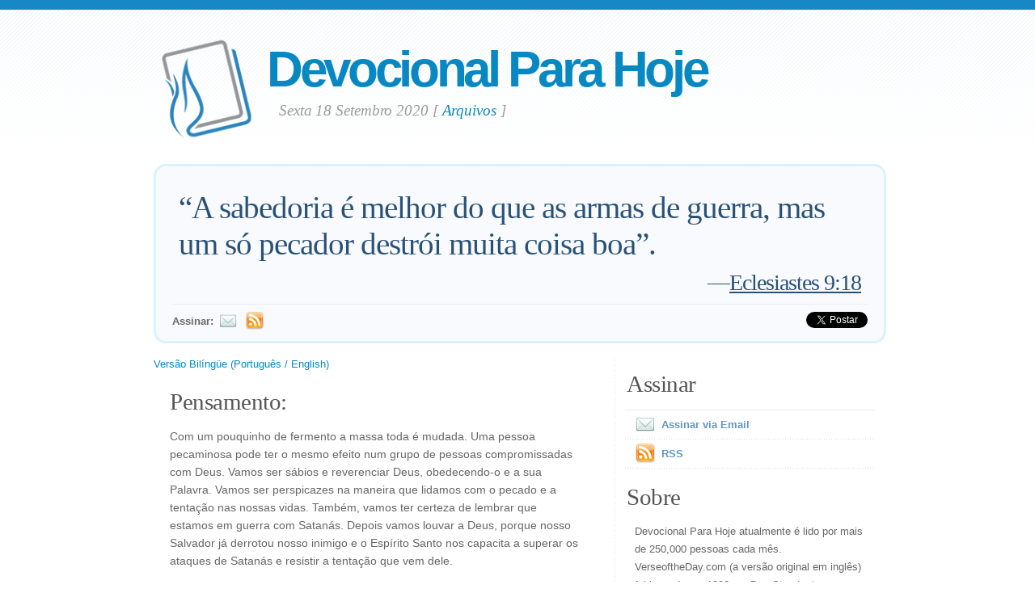

--- FILE ---
content_type: text/html; charset=UTF-8
request_url: https://www.verseoftheday.com/pt/09182020/
body_size: 5081
content:

<!DOCTYPE html PUBLIC "-//W3C//DTD XHTML 1.0 Transitional//EN" "https://www.w3.org/TR/xhtml1/DTD/xhtml1-transitional.dtd">
<html xmlns="https://www.w3.org/1999/xhtml" xmlns:og="https://ogp.me/ns#" xmlns:fb="https://ogp.me/ns/fb#" xml:lang="pt" lang="pt">
<head>
<!-- Google Tag Manager -->
<script>(function(w,d,s,l,i){w[l]=w[l]||[];w[l].push({'gtm.start':
new Date().getTime(),event:'gtm.js'});var f=d.getElementsByTagName(s)[0],
j=d.createElement(s),dl=l!='dataLayer'?'&l='+l:'';j.async=true;j.src=
'https://www.googletagmanager.com/gtm.js?id='+i+dl;f.parentNode.insertBefore(j,f);
})(window,document,'script','dataLayer','GTM-WPNBVQN');</script>
<!-- End Google Tag Manager -->
<script type="text/javascript">
    (function(c,l,a,r,i,t,y){
        c[a]=c[a]||function(){(c[a].q=c[a].q||[]).push(arguments)};
        t=l.createElement(r);t.async=1;t.src="https://www.clarity.ms/tag/"+i;
        y=l.getElementsByTagName(r)[0];y.parentNode.insertBefore(t,y);
    })(window, document, "clarity", "script", "ljq75d6apj");
</script> 
  <meta http-equiv="content-type" content="application/xhtml+xml; charset=UTF-8" />
  <meta http-equiv="content-language" content="pt" />
  	  <title>Eclesiastes 9:18 &mdash; Devocional Para Hoje &mdash; 18/09/2020 </title>
	
	  <meta name="description" content="Um devocional diário com um versículo da Bíblia, um pensamento, e uma oração. (Eclesiastes 9:18) " />
	

	
  <meta property="og:title" content="Devocional Para Hoje: Eclesiastes 9:18" />
  <meta property="og:type" content="article" /> 
  <meta property="og:url" content="https://www.verseoftheday.com/pt/09182020/" />
  <meta property="og:image" content="https://www.verseoftheday.com/images/logo_fb_og.png" />
  <meta property="og:description" content="&ldquo;A sabedoria &eacute; melhor do que as armas de guerra, mas um s&oacute; pecador destr&oacute;i muita coisa boa&rdquo;." />
  <meta property="fb:app_id" content="28102058431" /> 
  <meta property="fb:admins" content="1078802566,1078052617" />

  <meta name="twitter:card" content="photo">
  <meta name="twitter:site" content="@VerseOfTheDay">
  <meta name="twitter:creator" content="@VerseOfTheDay">
  <meta name="twitter:title" content="Devocional Para Hoje: Eclesiastes 9:18">
  <meta name="twitter:description" content="&ldquo;A sabedoria &eacute; melhor do que as armas de guerra, mas um s&oacute; pecador destr&oacute;i muita coisa boa&rdquo;.">
  <meta name="twitter:image" content="">
  <meta name="twitter:image:src" content="">
  <meta name="twitter:url" content="https://www.verseoftheday.com/pt/09182020/">


  <meta name="viewport" content="width=device-width, initial-scale=1.0, maximum-scale=2.0, user-scalable=yes" /> 

  <link rel="stylesheet" href="https://cdn.jsdelivr.net/npm/plyr@3/dist/plyr.css?c=1117">
    
  <link rel="stylesheet" type="text/css" media="Screen" href="https://www.verseoftheday.com/css/FreshPick.css?c=1117" />
  <link media="handheld, only screen and (max-width: 980px), only screen and (max-device-width: 980px)" href="https://www.verseoftheday.com/css/mobile.css?c=1117" type="text/css" rel="stylesheet" /> 
  <!--[if IEMobile]>
  <link rel="stylesheet" type="text/css" href="https://www.verseoftheday.com/css/mobile.css?c=1117" media="screen" />
  <![endif]-->

  <link rel="stylesheet" type="text/css" href="https://www.verseoftheday.com/css/print.css?c=1117" media="print">
  <link rel="shortcut icon" href="https://www.verseoftheday.com/favicon.png" />

  <link href="https://www.verseoftheday.com/apple-touch-icon.png" rel="apple-touch-icon" />
  <link href="https://www.verseoftheday.com/apple-touch-icon-76x76.png" rel="apple-touch-icon" sizes="76x76" />
  <link href="https://www.verseoftheday.com/apple-touch-icon-120x120.png" rel="apple-touch-icon" sizes="120x120" />
  <link href="https://www.verseoftheday.com/apple-touch-icon-152x152.png" rel="apple-touch-icon" sizes="152x152" />

  <link rel="alternate" type="application/rss+xml" title="Devocional Para Hoje" href="https://www.verseoftheday.com/rss/pt/" />
    
 
<script src="https://ajax.googleapis.com/ajax/libs/jquery/2.0.3/jquery.min.js"></script>
<script type="text/javascript" src="https://www.verseoftheday.com/thickbox/thickbox.js?a"></script>
<link rel="stylesheet" href="https://www.verseoftheday.com/thickbox/thickbox.css?c=1117" type="text/css" media="screen" />
 
 
 
<link rel="canonical" href="https://www.verseoftheday.com/pt/09182020/" />
 


 

 

      
    
</head>
<body>
<!-- Google Tag Manager (noscript) -->
<noscript><iframe src="https://www.googletagmanager.com/ns.html?id=GTM-WPNBVQN"
height="0" width="0" style="display:none;visibility:hidden"></iframe></noscript>
<!-- End Google Tag Manager (noscript) -->
<div id="fb-root"></div>
<script async defer crossorigin="anonymous" src="https://connect.facebook.net/en_US/sdk.js#xfbml=1&version=v18.0&appId=28102058431" nonce="rNZ0ok1B"></script>

<!-- wrap starts here -->
<div id="wrap">
	<!--header -->
	<div id="header">			

	

		<a href="https://www.verseoftheday.com/pt/"><img id="votd-logo" src="https://www.verseoftheday.com/images/logo.png" width="135" height="135" alt="Devocional Para Hoje" title="Devocional Para Hoje" /></a>			
		<h1 id="logo-text"><a href="https://www.verseoftheday.com/pt/">Devocional Para Hoje</a></h1>		
		<p id="slogan">Sexta 18 Setembro 2020 <span id="archive-link">[ <a href="/archives/pt/">Arquivos</a> ]</span></p>	


	
  					
	<!--header ends-->					
	</div>
	<!-- featured starts -->	
	<div id="featured" class="clear">				
						
		
			<div class="text-block">
			
				<div class="scripture">     
          <div class="bilingual-left">“A sabedoria é melhor do que as armas de guerra, mas um só pecador destrói muita coisa boa”.<div class="reference">&mdash;<a href="https://www.verseoftheday.com/bible/Ecclesiastes9.18" rel="nofollow">Eclesiastes 9:18</a></div></div>
                  </div>
<div class="end-scripture"></div>						
<div id="social-media-sharing">
<div class="fb-share-button" data-href="https://www.verseoftheday.com/pt/09182020/" data-layout="button_count" data-size=""><a target="_blank" href="https://www.facebook.com/sharer/sharer.php?u=https%3A%2F%2Fwww.verseoftheday.com%2Fpt%2F09182020%2F&amp;src=sdkpreparse" class="fb-xfbml-parse-ignore">Share</a></div>     
<a href="https://twitter.com/share" class="twitter-share-button" data-url="https://votd.me/09182020pt" data-counturl="https://www.verseoftheday.com/pt/09182020/" data-text="Eclesiastes 9:18: &ldquo;A sabedoria &eacute; melhor do que as armas de guerra, mas um s&oacute; pecador destr&oacute;i mu..." data-via="VerseOfTheDay" data-lang="pt">Tweet</a>
<script>!function(d,s,id){var js,fjs=d.getElementsByTagName(s)[0];if(!d.getElementById(id)){js=d.createElement(s);js.id=id;js.src="//platform.twitter.com/widgets.js";fjs.parentNode.insertBefore(js,fjs);}}(document,"script","twitter-wjs");</script>
    
</div>

<div id="subscription-options"><strong>
    Assinar:</strong> <a href="https://www.verseoftheday.com/subscribe.php?lang=pt&KeepThis=true&TB_iframe=true&height=300&width=445" class="thickbox"><img src="https://www.verseoftheday.com/images/mail.png" class="plain" style="margin-bottom: -14px;margin-top: -10px;height:22px;width:22px;margin-left: -5px" /></a><a href="https://www.verseoftheday.com/rss/pt/"><img src="https://www.verseoftheday.com/images/Feed_24x24.png" class="plain" style="margin-bottom: -14px;margin-top: -10px;height:22px;width:22px;margin-left: -5px" /></a></div><!-- end social-media-sharing div -->


  		</div>
	
	<!-- featured ends -->
	</div>	
	
	<!-- content -->
	<div id="content-outer" class="clear"><div id="content-wrap">
	
		<div id="content">
		
			<div id="left">		     

 

                
                
               
                
            <div  id="nav">
      <a href="?bilingual=1">Versão Bilíngüe (Portugu&#234;s / English)</a>
      </div>
            
      		
				<div class="entry">
				
					<div class="bilingual-left-body">

					
                                                   
           <h3>Pensamento:</h3><p id="thought">Com um pouquinho de fermento a massa toda é mudada. Uma pessoa pecaminosa pode ter o mesmo efeito num grupo de pessoas compromissadas com Deus. Vamos ser sábios e reverenciar Deus, obedecendo-o e a sua Palavra. Vamos ser perspicazes na maneira que lidamos com o pecado e a tentação nas nossas vidas. Também, vamos ter certeza de lembrar que estamos em guerra com Satanás. Depois vamos louvar a Deus, porque nosso Salvador já derrotou nosso inimigo e o Espírito Santo nos capacita a superar os ataques de Satanás e resistir a tentação que vem dele.</p></div>
                    <div style="clear:both"></div>
          <div class="bilingual-left-body">
		                
              <h3>Oração:</h3>
          <p>Amoroso Pai, por favor, dá-me sabedoria para enxergar a decepção dos esquemas do diabo enquanto estou procurando viver a sua verdade e mostrar seu caráter na minha vida. Obrigado pelo seu poder que está trabalhando dentro de mim. No nome de Jesus eu oro. Amém.</p></div>
                            
            <div style="clear:both"></div>
				</div>
        
				<div class="entry">
					<p class="credit-phil">Os pensamentos e a oração do Devocional Para Hoje são de autoria de Phil Ware. "Você pode enviar perguntas ou comentários para <a href="mailto:phil@verseoftheday.com">phil@verseoftheday.com</a>."</p>
				</div>

                            
                
                
          
				
                
  
                
                
  
                
                
          
                
				<div class="entry" id="fb-comment-wrapper">
					<a name="comments" id="comments"></a>
					<h3>Comentários</h3>
                    <p>
                        
					<div class="fb-comments" data-href="https://www.verseoftheday.com/pt/09182020/" data-lazy="true" data-num-posts="5" data-order-by="social" data-width=""></div>
                    					</p>
					
            </div>
            
        
			</div>
		
			<div id="right">										

                
                

                
                
                

				<div class="sidemenu">	
          <!--					<h3>Sidebar Menu</h3> -->

					<h3>Assinar</h3>
					<ul>				
          						<li><a href="https://www.verseoftheday.com/subscribe.php?lang=pt&KeepThis=true&TB_iframe=true&height=300&width=445" class="thickbox"><img src="https://www.verseoftheday.com/images/mail.png" class="plain" style="margin-bottom: -15px;margin-top: -10px"/>Assinar via Email</a></li>
																<li><a href="https://www.verseoftheday.com/rss/pt/"><img src="https://www.verseoftheday.com/images/Feed_24x24.png" class="plain" style="margin-bottom: -15px;margin-top: -10px;" /></a><a href="https://www.verseoftheday.com/rss/pt/">RSS</a></li>
					</ul>	
				</div>

          
    
        <h3>Sobre</h3>			

        <div class="about-text"><p>Devocional Para Hoje atualmente é lido por mais de 250,000 pessoas cada mês. VerseoftheDay.com (a versão original em inglês) foi lançado em 1998 por Ben Steed e tornou parte da Rede <a href="https://www.heartlight.org">Heartlight</a> em 2000.</p><p><a href="https://www.heartlight.org"><img src="https://www.verseoftheday.com/images/hl_logo.png" width="250" height="62" class="plain" alt="Heartlight Logo" title="Heartlight" /></a></p></div>  
  
                            
			<h3>Traduções</h3>			
			<div class="footer-list">
				<ul>				
					          <li><a href="?bilingual=1">Versão Bilíngüe:<br />&nbsp;&nbsp;(Portugu&#234;s / English)</a></li>
          					<li><a href="/en/09182020/" rel="nofollow">English</a></li>
					<li><a href="/cn/09182020/">中文</a></li>
					<li><a href="/de/09182020/">Deutsch</a></li>
					<li><a href="/es/09182020/">Español</a></li>
					<li><a href="/fr/09182020/">Français</a></li>
					<li><a href="/ko/09182020/">&#54620;&#44397;&#50612;</a></li>		
					<li><a href="/ru/09182020/">&#1056;&#1091;&#1089;&#1089;&#1082;&#1080;&#1081;</a></li>		
					<li><a href="/pt/09182020/">Portugu&#234;s</a></li>
					<li><a href="/th/09182020/">ภาษาไทย</a></li>	  
					<li><a href="/ar/09182020/">اللغة العربية</a></li>     
					<li><a href="/ur/09182020/">اُردو</a></li>                         					
					<li><a href="/hi/09182020/">हिन्दी</a></li>   
					<li><a href="/ta/09182020/">தமிழ்</a></li> 
					<li><a href="/te/09182020/">తెలుగు</a></li>                            
					<li><a href="/fa/09182020/">فارسی</a></li>     
				</ul>
			</div>	
          

			</div>		

	
		</div>	

	
	<!-- content end -->	
	</div></div>
  

  
	<!-- footer-bottom starts -->		
	<div id="footer-bottom">
		<div class="bottom-left">
      <p>&copy; 1998-2026, Heartlight, Inc. Devocional Para Hoje faz parte da rede <a href="https://www.heartlight.org">Heartlight</a>. Todas as citações das Escrituras, salvo indicação, são da Nova Versão Internacional da Bíblia. © 1993, 2000 Sociedade Bíblica Internacional. Todos os direitos reservados.</p>
		</div>
	
	<!-- footer-bottom ends -->		
	</div>

  </div><!-- end wrap? -->

<script async src="/ads.js" type="text/javascript"></script>
<script type="text/javascript">

if(document.getElementById('MixRqpdhYwAg')){
  MixRqpdhYwAg='No';
} else {
  MixRqpdhYwAg='Yes';
}

</script>

<script src="https://www.verseoftheday.com/js/biblebrowser.js"></script><script>
                    $(function(){
                        if ($('#offCanvasNav').length) {
                            $('#offCanvasNav').hide();
                        }
                        if (typeof renderAccordion === 'function') {
                            renderAccordion();
                        }
                    });
</script>
<script src="https://www.verseoftheday.com/js/balancetext.min.js"></script>
<script>
  function safelyBalanceText() {
    if (typeof jQuery !== 'undefined' && typeof jQuery.fn.balanceText === 'function') {
      jQuery('.balance-text').balanceText();
    }
  }

  if ('requestAnimationFrame' in window) {
    requestAnimationFrame(() => {
      requestAnimationFrame(() => {
        // Wait two frames (post-paint), then run
        safelyBalanceText();
      });
    });
  } else {
    // Fallback if RAF isn't supported
    setTimeout(safelyBalanceText, 100);
  }
</script>

  <script type="text/javascript">
    $(window).load(function(){
        $('body').balanceTextUpdate();
    });
  </script>

                        
<!--/htdig_noindex-->
<div id="offCanvasNav" class="offcanvas-nav" style="display: none;">
    <div onclick="closeNav()" class="offCanvasHeader">
      <img src="https://www.verseoftheday.com/apple-touch-icon.png" alt="VOTD Bible" title="VOTD Bible"><strong>Bible: Browse OT/NT Books</strong>
      <button class="close pull-right" style="font-size:28px;" onclick="closeNav()">&times;</button>
    </div>
    <div id="bibleAccordion"></div>
</body>
</html>
